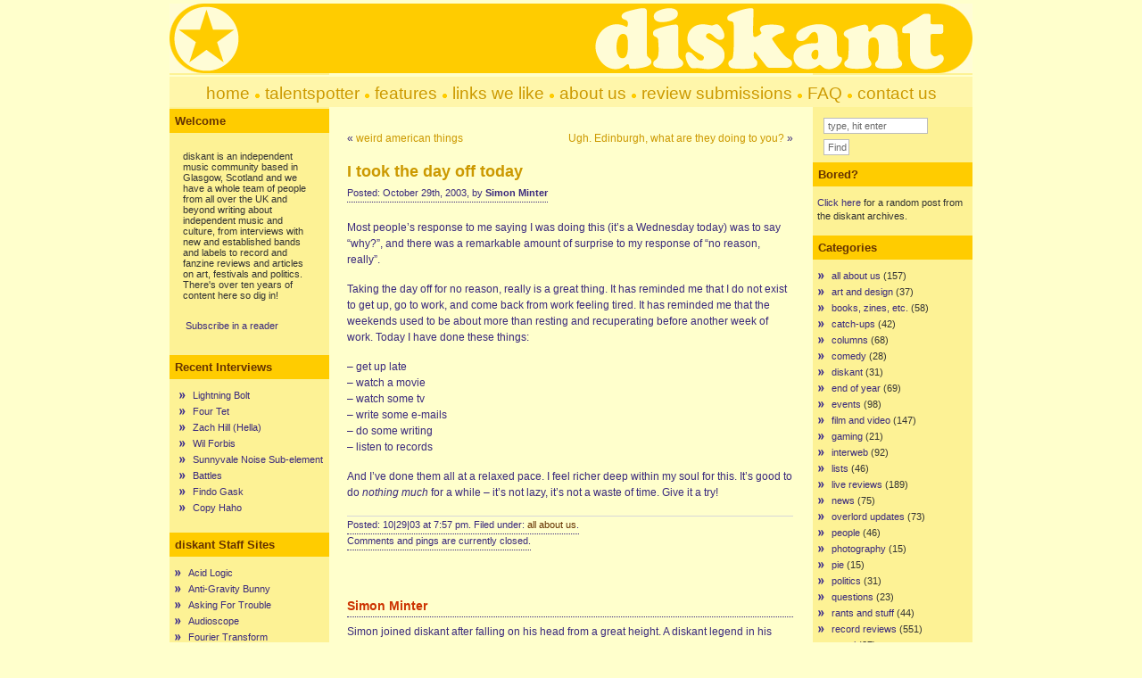

--- FILE ---
content_type: text/html; charset=UTF-8
request_url: http://www.diskant.net/2003/10/1059/
body_size: 10317
content:
<!DOCTYPE html PUBLIC "-//W3C//DTD XHTML 1.0 Transitional//EN" "http://www.w3.org/TR/xhtml1/DTD/xhtml1-transitional.dtd">
<html xmlns="http://www.w3.org/1999/xhtml">

<head profile="http://gmpg.org/xfn/11">
<meta http-equiv="Content-Type" content="text/html; charset=UTF-8" />
<title>diskant  &raquo; Blog Archive   &raquo; I took the day off today</title>
<meta name="generator" content="WordPress 6.8.3" /> <!-- leave this for stats -->

<link rel="stylesheet" href="http://www.diskant.net/wp-content/themes/ad-clerum-2/style.css" type="text/css" media="screen" />
<link rel="alternate" type="application/rss+xml" title="RSS 2.0" href="http://www.diskant.net/feed/" />
<link rel="alternate" type="text/xml" title="RSS .92" href="http://www.diskant.net/feed/rss/" />
<link rel="alternate" type="application/atom+xml" title="Atom 0.3" href="http://www.diskant.net/feed/atom/" />
<link rel="pingback" href="http://www.diskant.net/xmlrpc.php" />
<script type="text/javascript" src="http://www.diskant.net/wp-content/themes/ad-clerum-2/dropdown.js" ></script>

<!--[if IE ]>
	<style type="text/css">
		#nav li ul{ 
      position: absolute; 
      left: -999em;
      margin-top: 23px;
      } 
	</style>
<![endif]-->

	<link rel='archives' title='May 2012' href='http://www.diskant.net/2012/05/' />
	<link rel='archives' title='December 2011' href='http://www.diskant.net/2011/12/' />
	<link rel='archives' title='July 2011' href='http://www.diskant.net/2011/07/' />
	<link rel='archives' title='May 2011' href='http://www.diskant.net/2011/05/' />
	<link rel='archives' title='March 2011' href='http://www.diskant.net/2011/03/' />
	<link rel='archives' title='February 2011' href='http://www.diskant.net/2011/02/' />
	<link rel='archives' title='January 2011' href='http://www.diskant.net/2011/01/' />
	<link rel='archives' title='September 2010' href='http://www.diskant.net/2010/09/' />
	<link rel='archives' title='August 2010' href='http://www.diskant.net/2010/08/' />
	<link rel='archives' title='July 2010' href='http://www.diskant.net/2010/07/' />
	<link rel='archives' title='June 2010' href='http://www.diskant.net/2010/06/' />
	<link rel='archives' title='May 2010' href='http://www.diskant.net/2010/05/' />
	<link rel='archives' title='April 2010' href='http://www.diskant.net/2010/04/' />
	<link rel='archives' title='March 2010' href='http://www.diskant.net/2010/03/' />
	<link rel='archives' title='February 2010' href='http://www.diskant.net/2010/02/' />
	<link rel='archives' title='January 2010' href='http://www.diskant.net/2010/01/' />
	<link rel='archives' title='December 2009' href='http://www.diskant.net/2009/12/' />
	<link rel='archives' title='November 2009' href='http://www.diskant.net/2009/11/' />
	<link rel='archives' title='October 2009' href='http://www.diskant.net/2009/10/' />
	<link rel='archives' title='September 2009' href='http://www.diskant.net/2009/09/' />
	<link rel='archives' title='August 2009' href='http://www.diskant.net/2009/08/' />
	<link rel='archives' title='July 2009' href='http://www.diskant.net/2009/07/' />
	<link rel='archives' title='June 2009' href='http://www.diskant.net/2009/06/' />
	<link rel='archives' title='May 2009' href='http://www.diskant.net/2009/05/' />
	<link rel='archives' title='April 2009' href='http://www.diskant.net/2009/04/' />
	<link rel='archives' title='March 2009' href='http://www.diskant.net/2009/03/' />
	<link rel='archives' title='February 2009' href='http://www.diskant.net/2009/02/' />
	<link rel='archives' title='January 2009' href='http://www.diskant.net/2009/01/' />
	<link rel='archives' title='December 2008' href='http://www.diskant.net/2008/12/' />
	<link rel='archives' title='November 2008' href='http://www.diskant.net/2008/11/' />
	<link rel='archives' title='October 2008' href='http://www.diskant.net/2008/10/' />
	<link rel='archives' title='September 2008' href='http://www.diskant.net/2008/09/' />
	<link rel='archives' title='August 2008' href='http://www.diskant.net/2008/08/' />
	<link rel='archives' title='July 2008' href='http://www.diskant.net/2008/07/' />
	<link rel='archives' title='June 2008' href='http://www.diskant.net/2008/06/' />
	<link rel='archives' title='May 2008' href='http://www.diskant.net/2008/05/' />
	<link rel='archives' title='April 2008' href='http://www.diskant.net/2008/04/' />
	<link rel='archives' title='March 2008' href='http://www.diskant.net/2008/03/' />
	<link rel='archives' title='February 2008' href='http://www.diskant.net/2008/02/' />
	<link rel='archives' title='January 2008' href='http://www.diskant.net/2008/01/' />
	<link rel='archives' title='December 2007' href='http://www.diskant.net/2007/12/' />
	<link rel='archives' title='November 2007' href='http://www.diskant.net/2007/11/' />
	<link rel='archives' title='October 2007' href='http://www.diskant.net/2007/10/' />
	<link rel='archives' title='September 2007' href='http://www.diskant.net/2007/09/' />
	<link rel='archives' title='August 2007' href='http://www.diskant.net/2007/08/' />
	<link rel='archives' title='July 2007' href='http://www.diskant.net/2007/07/' />
	<link rel='archives' title='June 2007' href='http://www.diskant.net/2007/06/' />
	<link rel='archives' title='May 2007' href='http://www.diskant.net/2007/05/' />
	<link rel='archives' title='April 2007' href='http://www.diskant.net/2007/04/' />
	<link rel='archives' title='March 2007' href='http://www.diskant.net/2007/03/' />
	<link rel='archives' title='February 2007' href='http://www.diskant.net/2007/02/' />
	<link rel='archives' title='January 2007' href='http://www.diskant.net/2007/01/' />
	<link rel='archives' title='December 2006' href='http://www.diskant.net/2006/12/' />
	<link rel='archives' title='November 2006' href='http://www.diskant.net/2006/11/' />
	<link rel='archives' title='October 2006' href='http://www.diskant.net/2006/10/' />
	<link rel='archives' title='September 2006' href='http://www.diskant.net/2006/09/' />
	<link rel='archives' title='August 2006' href='http://www.diskant.net/2006/08/' />
	<link rel='archives' title='July 2006' href='http://www.diskant.net/2006/07/' />
	<link rel='archives' title='June 2006' href='http://www.diskant.net/2006/06/' />
	<link rel='archives' title='May 2006' href='http://www.diskant.net/2006/05/' />
	<link rel='archives' title='April 2006' href='http://www.diskant.net/2006/04/' />
	<link rel='archives' title='March 2006' href='http://www.diskant.net/2006/03/' />
	<link rel='archives' title='February 2006' href='http://www.diskant.net/2006/02/' />
	<link rel='archives' title='January 2006' href='http://www.diskant.net/2006/01/' />
	<link rel='archives' title='December 2005' href='http://www.diskant.net/2005/12/' />
	<link rel='archives' title='November 2005' href='http://www.diskant.net/2005/11/' />
	<link rel='archives' title='October 2005' href='http://www.diskant.net/2005/10/' />
	<link rel='archives' title='September 2005' href='http://www.diskant.net/2005/09/' />
	<link rel='archives' title='August 2005' href='http://www.diskant.net/2005/08/' />
	<link rel='archives' title='July 2005' href='http://www.diskant.net/2005/07/' />
	<link rel='archives' title='June 2005' href='http://www.diskant.net/2005/06/' />
	<link rel='archives' title='May 2005' href='http://www.diskant.net/2005/05/' />
	<link rel='archives' title='April 2005' href='http://www.diskant.net/2005/04/' />
	<link rel='archives' title='March 2005' href='http://www.diskant.net/2005/03/' />
	<link rel='archives' title='February 2005' href='http://www.diskant.net/2005/02/' />
	<link rel='archives' title='January 2005' href='http://www.diskant.net/2005/01/' />
	<link rel='archives' title='December 2004' href='http://www.diskant.net/2004/12/' />
	<link rel='archives' title='November 2004' href='http://www.diskant.net/2004/11/' />
	<link rel='archives' title='October 2004' href='http://www.diskant.net/2004/10/' />
	<link rel='archives' title='September 2004' href='http://www.diskant.net/2004/09/' />
	<link rel='archives' title='August 2004' href='http://www.diskant.net/2004/08/' />
	<link rel='archives' title='July 2004' href='http://www.diskant.net/2004/07/' />
	<link rel='archives' title='June 2004' href='http://www.diskant.net/2004/06/' />
	<link rel='archives' title='May 2004' href='http://www.diskant.net/2004/05/' />
	<link rel='archives' title='April 2004' href='http://www.diskant.net/2004/04/' />
	<link rel='archives' title='March 2004' href='http://www.diskant.net/2004/03/' />
	<link rel='archives' title='February 2004' href='http://www.diskant.net/2004/02/' />
	<link rel='archives' title='January 2004' href='http://www.diskant.net/2004/01/' />
	<link rel='archives' title='December 2003' href='http://www.diskant.net/2003/12/' />
	<link rel='archives' title='November 2003' href='http://www.diskant.net/2003/11/' />
	<link rel='archives' title='October 2003' href='http://www.diskant.net/2003/10/' />
	<link rel='archives' title='September 2003' href='http://www.diskant.net/2003/09/' />
	<link rel='archives' title='August 2003' href='http://www.diskant.net/2003/08/' />
	<link rel='archives' title='July 2003' href='http://www.diskant.net/2003/07/' />
	<link rel='archives' title='June 2003' href='http://www.diskant.net/2003/06/' />
	<link rel='archives' title='May 2003' href='http://www.diskant.net/2003/05/' />
	<link rel='archives' title='April 2003' href='http://www.diskant.net/2003/04/' />
	<link rel='archives' title='March 2003' href='http://www.diskant.net/2003/03/' />
	<link rel='archives' title='February 2003' href='http://www.diskant.net/2003/02/' />
	<link rel='archives' title='January 2003' href='http://www.diskant.net/2003/01/' />
	<link rel='archives' title='December 2002' href='http://www.diskant.net/2002/12/' />
	<link rel='archives' title='November 2002' href='http://www.diskant.net/2002/11/' />
	<link rel='archives' title='October 2002' href='http://www.diskant.net/2002/10/' />
	<link rel='archives' title='September 2002' href='http://www.diskant.net/2002/09/' />
	<link rel='archives' title='August 2002' href='http://www.diskant.net/2002/08/' />
	<link rel='archives' title='July 2002' href='http://www.diskant.net/2002/07/' />
	<link rel='archives' title='June 2002' href='http://www.diskant.net/2002/06/' />
	<link rel='archives' title='May 2002' href='http://www.diskant.net/2002/05/' />
	<link rel='archives' title='April 2002' href='http://www.diskant.net/2002/04/' />
	<link rel='archives' title='March 2002' href='http://www.diskant.net/2002/03/' />
	<link rel='archives' title='February 2002' href='http://www.diskant.net/2002/02/' />
	<link rel='archives' title='January 2002' href='http://www.diskant.net/2002/01/' />
	<link rel='archives' title='December 2001' href='http://www.diskant.net/2001/12/' />
	<link rel='archives' title='November 2001' href='http://www.diskant.net/2001/11/' />
	<link rel='archives' title='October 2001' href='http://www.diskant.net/2001/10/' />
<meta name='robots' content='max-image-preview:large' />
	<style>img:is([sizes="auto" i], [sizes^="auto," i]) { contain-intrinsic-size: 3000px 1500px }</style>
	<link rel='dns-prefetch' href='//stats.wp.com' />
<script type="text/javascript">
/* <![CDATA[ */
window._wpemojiSettings = {"baseUrl":"https:\/\/s.w.org\/images\/core\/emoji\/16.0.1\/72x72\/","ext":".png","svgUrl":"https:\/\/s.w.org\/images\/core\/emoji\/16.0.1\/svg\/","svgExt":".svg","source":{"concatemoji":"http:\/\/www.diskant.net\/wp-includes\/js\/wp-emoji-release.min.js?ver=6.8.3"}};
/*! This file is auto-generated */
!function(s,n){var o,i,e;function c(e){try{var t={supportTests:e,timestamp:(new Date).valueOf()};sessionStorage.setItem(o,JSON.stringify(t))}catch(e){}}function p(e,t,n){e.clearRect(0,0,e.canvas.width,e.canvas.height),e.fillText(t,0,0);var t=new Uint32Array(e.getImageData(0,0,e.canvas.width,e.canvas.height).data),a=(e.clearRect(0,0,e.canvas.width,e.canvas.height),e.fillText(n,0,0),new Uint32Array(e.getImageData(0,0,e.canvas.width,e.canvas.height).data));return t.every(function(e,t){return e===a[t]})}function u(e,t){e.clearRect(0,0,e.canvas.width,e.canvas.height),e.fillText(t,0,0);for(var n=e.getImageData(16,16,1,1),a=0;a<n.data.length;a++)if(0!==n.data[a])return!1;return!0}function f(e,t,n,a){switch(t){case"flag":return n(e,"\ud83c\udff3\ufe0f\u200d\u26a7\ufe0f","\ud83c\udff3\ufe0f\u200b\u26a7\ufe0f")?!1:!n(e,"\ud83c\udde8\ud83c\uddf6","\ud83c\udde8\u200b\ud83c\uddf6")&&!n(e,"\ud83c\udff4\udb40\udc67\udb40\udc62\udb40\udc65\udb40\udc6e\udb40\udc67\udb40\udc7f","\ud83c\udff4\u200b\udb40\udc67\u200b\udb40\udc62\u200b\udb40\udc65\u200b\udb40\udc6e\u200b\udb40\udc67\u200b\udb40\udc7f");case"emoji":return!a(e,"\ud83e\udedf")}return!1}function g(e,t,n,a){var r="undefined"!=typeof WorkerGlobalScope&&self instanceof WorkerGlobalScope?new OffscreenCanvas(300,150):s.createElement("canvas"),o=r.getContext("2d",{willReadFrequently:!0}),i=(o.textBaseline="top",o.font="600 32px Arial",{});return e.forEach(function(e){i[e]=t(o,e,n,a)}),i}function t(e){var t=s.createElement("script");t.src=e,t.defer=!0,s.head.appendChild(t)}"undefined"!=typeof Promise&&(o="wpEmojiSettingsSupports",i=["flag","emoji"],n.supports={everything:!0,everythingExceptFlag:!0},e=new Promise(function(e){s.addEventListener("DOMContentLoaded",e,{once:!0})}),new Promise(function(t){var n=function(){try{var e=JSON.parse(sessionStorage.getItem(o));if("object"==typeof e&&"number"==typeof e.timestamp&&(new Date).valueOf()<e.timestamp+604800&&"object"==typeof e.supportTests)return e.supportTests}catch(e){}return null}();if(!n){if("undefined"!=typeof Worker&&"undefined"!=typeof OffscreenCanvas&&"undefined"!=typeof URL&&URL.createObjectURL&&"undefined"!=typeof Blob)try{var e="postMessage("+g.toString()+"("+[JSON.stringify(i),f.toString(),p.toString(),u.toString()].join(",")+"));",a=new Blob([e],{type:"text/javascript"}),r=new Worker(URL.createObjectURL(a),{name:"wpTestEmojiSupports"});return void(r.onmessage=function(e){c(n=e.data),r.terminate(),t(n)})}catch(e){}c(n=g(i,f,p,u))}t(n)}).then(function(e){for(var t in e)n.supports[t]=e[t],n.supports.everything=n.supports.everything&&n.supports[t],"flag"!==t&&(n.supports.everythingExceptFlag=n.supports.everythingExceptFlag&&n.supports[t]);n.supports.everythingExceptFlag=n.supports.everythingExceptFlag&&!n.supports.flag,n.DOMReady=!1,n.readyCallback=function(){n.DOMReady=!0}}).then(function(){return e}).then(function(){var e;n.supports.everything||(n.readyCallback(),(e=n.source||{}).concatemoji?t(e.concatemoji):e.wpemoji&&e.twemoji&&(t(e.twemoji),t(e.wpemoji)))}))}((window,document),window._wpemojiSettings);
/* ]]> */
</script>
<style id='wp-emoji-styles-inline-css' type='text/css'>

	img.wp-smiley, img.emoji {
		display: inline !important;
		border: none !important;
		box-shadow: none !important;
		height: 1em !important;
		width: 1em !important;
		margin: 0 0.07em !important;
		vertical-align: -0.1em !important;
		background: none !important;
		padding: 0 !important;
	}
</style>
<link rel='stylesheet' id='wp-block-library-css' href='http://www.diskant.net/wp-includes/css/dist/block-library/style.min.css?ver=6.8.3' type='text/css' media='all' />
<style id='classic-theme-styles-inline-css' type='text/css'>
/*! This file is auto-generated */
.wp-block-button__link{color:#fff;background-color:#32373c;border-radius:9999px;box-shadow:none;text-decoration:none;padding:calc(.667em + 2px) calc(1.333em + 2px);font-size:1.125em}.wp-block-file__button{background:#32373c;color:#fff;text-decoration:none}
</style>
<link rel='stylesheet' id='mediaelement-css' href='http://www.diskant.net/wp-includes/js/mediaelement/mediaelementplayer-legacy.min.css?ver=4.2.17' type='text/css' media='all' />
<link rel='stylesheet' id='wp-mediaelement-css' href='http://www.diskant.net/wp-includes/js/mediaelement/wp-mediaelement.min.css?ver=6.8.3' type='text/css' media='all' />
<style id='jetpack-sharing-buttons-style-inline-css' type='text/css'>
.jetpack-sharing-buttons__services-list{display:flex;flex-direction:row;flex-wrap:wrap;gap:0;list-style-type:none;margin:5px;padding:0}.jetpack-sharing-buttons__services-list.has-small-icon-size{font-size:12px}.jetpack-sharing-buttons__services-list.has-normal-icon-size{font-size:16px}.jetpack-sharing-buttons__services-list.has-large-icon-size{font-size:24px}.jetpack-sharing-buttons__services-list.has-huge-icon-size{font-size:36px}@media print{.jetpack-sharing-buttons__services-list{display:none!important}}.editor-styles-wrapper .wp-block-jetpack-sharing-buttons{gap:0;padding-inline-start:0}ul.jetpack-sharing-buttons__services-list.has-background{padding:1.25em 2.375em}
</style>
<style id='global-styles-inline-css' type='text/css'>
:root{--wp--preset--aspect-ratio--square: 1;--wp--preset--aspect-ratio--4-3: 4/3;--wp--preset--aspect-ratio--3-4: 3/4;--wp--preset--aspect-ratio--3-2: 3/2;--wp--preset--aspect-ratio--2-3: 2/3;--wp--preset--aspect-ratio--16-9: 16/9;--wp--preset--aspect-ratio--9-16: 9/16;--wp--preset--color--black: #000000;--wp--preset--color--cyan-bluish-gray: #abb8c3;--wp--preset--color--white: #ffffff;--wp--preset--color--pale-pink: #f78da7;--wp--preset--color--vivid-red: #cf2e2e;--wp--preset--color--luminous-vivid-orange: #ff6900;--wp--preset--color--luminous-vivid-amber: #fcb900;--wp--preset--color--light-green-cyan: #7bdcb5;--wp--preset--color--vivid-green-cyan: #00d084;--wp--preset--color--pale-cyan-blue: #8ed1fc;--wp--preset--color--vivid-cyan-blue: #0693e3;--wp--preset--color--vivid-purple: #9b51e0;--wp--preset--gradient--vivid-cyan-blue-to-vivid-purple: linear-gradient(135deg,rgba(6,147,227,1) 0%,rgb(155,81,224) 100%);--wp--preset--gradient--light-green-cyan-to-vivid-green-cyan: linear-gradient(135deg,rgb(122,220,180) 0%,rgb(0,208,130) 100%);--wp--preset--gradient--luminous-vivid-amber-to-luminous-vivid-orange: linear-gradient(135deg,rgba(252,185,0,1) 0%,rgba(255,105,0,1) 100%);--wp--preset--gradient--luminous-vivid-orange-to-vivid-red: linear-gradient(135deg,rgba(255,105,0,1) 0%,rgb(207,46,46) 100%);--wp--preset--gradient--very-light-gray-to-cyan-bluish-gray: linear-gradient(135deg,rgb(238,238,238) 0%,rgb(169,184,195) 100%);--wp--preset--gradient--cool-to-warm-spectrum: linear-gradient(135deg,rgb(74,234,220) 0%,rgb(151,120,209) 20%,rgb(207,42,186) 40%,rgb(238,44,130) 60%,rgb(251,105,98) 80%,rgb(254,248,76) 100%);--wp--preset--gradient--blush-light-purple: linear-gradient(135deg,rgb(255,206,236) 0%,rgb(152,150,240) 100%);--wp--preset--gradient--blush-bordeaux: linear-gradient(135deg,rgb(254,205,165) 0%,rgb(254,45,45) 50%,rgb(107,0,62) 100%);--wp--preset--gradient--luminous-dusk: linear-gradient(135deg,rgb(255,203,112) 0%,rgb(199,81,192) 50%,rgb(65,88,208) 100%);--wp--preset--gradient--pale-ocean: linear-gradient(135deg,rgb(255,245,203) 0%,rgb(182,227,212) 50%,rgb(51,167,181) 100%);--wp--preset--gradient--electric-grass: linear-gradient(135deg,rgb(202,248,128) 0%,rgb(113,206,126) 100%);--wp--preset--gradient--midnight: linear-gradient(135deg,rgb(2,3,129) 0%,rgb(40,116,252) 100%);--wp--preset--font-size--small: 13px;--wp--preset--font-size--medium: 20px;--wp--preset--font-size--large: 36px;--wp--preset--font-size--x-large: 42px;--wp--preset--spacing--20: 0.44rem;--wp--preset--spacing--30: 0.67rem;--wp--preset--spacing--40: 1rem;--wp--preset--spacing--50: 1.5rem;--wp--preset--spacing--60: 2.25rem;--wp--preset--spacing--70: 3.38rem;--wp--preset--spacing--80: 5.06rem;--wp--preset--shadow--natural: 6px 6px 9px rgba(0, 0, 0, 0.2);--wp--preset--shadow--deep: 12px 12px 50px rgba(0, 0, 0, 0.4);--wp--preset--shadow--sharp: 6px 6px 0px rgba(0, 0, 0, 0.2);--wp--preset--shadow--outlined: 6px 6px 0px -3px rgba(255, 255, 255, 1), 6px 6px rgba(0, 0, 0, 1);--wp--preset--shadow--crisp: 6px 6px 0px rgba(0, 0, 0, 1);}:where(.is-layout-flex){gap: 0.5em;}:where(.is-layout-grid){gap: 0.5em;}body .is-layout-flex{display: flex;}.is-layout-flex{flex-wrap: wrap;align-items: center;}.is-layout-flex > :is(*, div){margin: 0;}body .is-layout-grid{display: grid;}.is-layout-grid > :is(*, div){margin: 0;}:where(.wp-block-columns.is-layout-flex){gap: 2em;}:where(.wp-block-columns.is-layout-grid){gap: 2em;}:where(.wp-block-post-template.is-layout-flex){gap: 1.25em;}:where(.wp-block-post-template.is-layout-grid){gap: 1.25em;}.has-black-color{color: var(--wp--preset--color--black) !important;}.has-cyan-bluish-gray-color{color: var(--wp--preset--color--cyan-bluish-gray) !important;}.has-white-color{color: var(--wp--preset--color--white) !important;}.has-pale-pink-color{color: var(--wp--preset--color--pale-pink) !important;}.has-vivid-red-color{color: var(--wp--preset--color--vivid-red) !important;}.has-luminous-vivid-orange-color{color: var(--wp--preset--color--luminous-vivid-orange) !important;}.has-luminous-vivid-amber-color{color: var(--wp--preset--color--luminous-vivid-amber) !important;}.has-light-green-cyan-color{color: var(--wp--preset--color--light-green-cyan) !important;}.has-vivid-green-cyan-color{color: var(--wp--preset--color--vivid-green-cyan) !important;}.has-pale-cyan-blue-color{color: var(--wp--preset--color--pale-cyan-blue) !important;}.has-vivid-cyan-blue-color{color: var(--wp--preset--color--vivid-cyan-blue) !important;}.has-vivid-purple-color{color: var(--wp--preset--color--vivid-purple) !important;}.has-black-background-color{background-color: var(--wp--preset--color--black) !important;}.has-cyan-bluish-gray-background-color{background-color: var(--wp--preset--color--cyan-bluish-gray) !important;}.has-white-background-color{background-color: var(--wp--preset--color--white) !important;}.has-pale-pink-background-color{background-color: var(--wp--preset--color--pale-pink) !important;}.has-vivid-red-background-color{background-color: var(--wp--preset--color--vivid-red) !important;}.has-luminous-vivid-orange-background-color{background-color: var(--wp--preset--color--luminous-vivid-orange) !important;}.has-luminous-vivid-amber-background-color{background-color: var(--wp--preset--color--luminous-vivid-amber) !important;}.has-light-green-cyan-background-color{background-color: var(--wp--preset--color--light-green-cyan) !important;}.has-vivid-green-cyan-background-color{background-color: var(--wp--preset--color--vivid-green-cyan) !important;}.has-pale-cyan-blue-background-color{background-color: var(--wp--preset--color--pale-cyan-blue) !important;}.has-vivid-cyan-blue-background-color{background-color: var(--wp--preset--color--vivid-cyan-blue) !important;}.has-vivid-purple-background-color{background-color: var(--wp--preset--color--vivid-purple) !important;}.has-black-border-color{border-color: var(--wp--preset--color--black) !important;}.has-cyan-bluish-gray-border-color{border-color: var(--wp--preset--color--cyan-bluish-gray) !important;}.has-white-border-color{border-color: var(--wp--preset--color--white) !important;}.has-pale-pink-border-color{border-color: var(--wp--preset--color--pale-pink) !important;}.has-vivid-red-border-color{border-color: var(--wp--preset--color--vivid-red) !important;}.has-luminous-vivid-orange-border-color{border-color: var(--wp--preset--color--luminous-vivid-orange) !important;}.has-luminous-vivid-amber-border-color{border-color: var(--wp--preset--color--luminous-vivid-amber) !important;}.has-light-green-cyan-border-color{border-color: var(--wp--preset--color--light-green-cyan) !important;}.has-vivid-green-cyan-border-color{border-color: var(--wp--preset--color--vivid-green-cyan) !important;}.has-pale-cyan-blue-border-color{border-color: var(--wp--preset--color--pale-cyan-blue) !important;}.has-vivid-cyan-blue-border-color{border-color: var(--wp--preset--color--vivid-cyan-blue) !important;}.has-vivid-purple-border-color{border-color: var(--wp--preset--color--vivid-purple) !important;}.has-vivid-cyan-blue-to-vivid-purple-gradient-background{background: var(--wp--preset--gradient--vivid-cyan-blue-to-vivid-purple) !important;}.has-light-green-cyan-to-vivid-green-cyan-gradient-background{background: var(--wp--preset--gradient--light-green-cyan-to-vivid-green-cyan) !important;}.has-luminous-vivid-amber-to-luminous-vivid-orange-gradient-background{background: var(--wp--preset--gradient--luminous-vivid-amber-to-luminous-vivid-orange) !important;}.has-luminous-vivid-orange-to-vivid-red-gradient-background{background: var(--wp--preset--gradient--luminous-vivid-orange-to-vivid-red) !important;}.has-very-light-gray-to-cyan-bluish-gray-gradient-background{background: var(--wp--preset--gradient--very-light-gray-to-cyan-bluish-gray) !important;}.has-cool-to-warm-spectrum-gradient-background{background: var(--wp--preset--gradient--cool-to-warm-spectrum) !important;}.has-blush-light-purple-gradient-background{background: var(--wp--preset--gradient--blush-light-purple) !important;}.has-blush-bordeaux-gradient-background{background: var(--wp--preset--gradient--blush-bordeaux) !important;}.has-luminous-dusk-gradient-background{background: var(--wp--preset--gradient--luminous-dusk) !important;}.has-pale-ocean-gradient-background{background: var(--wp--preset--gradient--pale-ocean) !important;}.has-electric-grass-gradient-background{background: var(--wp--preset--gradient--electric-grass) !important;}.has-midnight-gradient-background{background: var(--wp--preset--gradient--midnight) !important;}.has-small-font-size{font-size: var(--wp--preset--font-size--small) !important;}.has-medium-font-size{font-size: var(--wp--preset--font-size--medium) !important;}.has-large-font-size{font-size: var(--wp--preset--font-size--large) !important;}.has-x-large-font-size{font-size: var(--wp--preset--font-size--x-large) !important;}
:where(.wp-block-post-template.is-layout-flex){gap: 1.25em;}:where(.wp-block-post-template.is-layout-grid){gap: 1.25em;}
:where(.wp-block-columns.is-layout-flex){gap: 2em;}:where(.wp-block-columns.is-layout-grid){gap: 2em;}
:root :where(.wp-block-pullquote){font-size: 1.5em;line-height: 1.6;}
</style>
<link rel="https://api.w.org/" href="http://www.diskant.net/wp-json/" /><link rel="alternate" title="JSON" type="application/json" href="http://www.diskant.net/wp-json/wp/v2/posts/1059" /><link rel="EditURI" type="application/rsd+xml" title="RSD" href="http://www.diskant.net/xmlrpc.php?rsd" />
<meta name="generator" content="WordPress 6.8.3" />
<link rel="canonical" href="http://www.diskant.net/2003/10/1059/" />
<link rel='shortlink' href='http://www.diskant.net/?p=1059' />
<link rel="alternate" title="oEmbed (JSON)" type="application/json+oembed" href="http://www.diskant.net/wp-json/oembed/1.0/embed?url=http%3A%2F%2Fwww.diskant.net%2F2003%2F10%2F1059%2F" />
<link rel="alternate" title="oEmbed (XML)" type="text/xml+oembed" href="http://www.diskant.net/wp-json/oembed/1.0/embed?url=http%3A%2F%2Fwww.diskant.net%2F2003%2F10%2F1059%2F&#038;format=xml" />
	<style>img#wpstats{display:none}</style>
		</head>

<body>

<div id="container">
	<div id="header">
		<h2><a href="http://www.diskant.net/">diskant</a></h2>
		<h3>an independent music community</h3>
	
	</div>

<div id="pics">	
	<div id="left-pic"></div>
	<div id="middle-pic"></div>
	<div id="right-pic"></div>
</div>

<div id="nav">
<p><a href="http://www.diskant.net/index.php" class="menu">home</a> 
	<img src="http://www.diskant.net/images/dot.gif" width="7" height="7"> <a href="http://www.diskant.net/talentspotter/" class="menu">talentspotter</a> 
      <img src="http://www.diskant.net/images/dot.gif" width="7" height="7"> <a href="http://www.diskant.net/features/" class="menu">features</a> <img src="http://www.diskant.net/images/dot.gif" width="7" height="7"> <a href="http://www.diskant.net/links/" class="menu">links we like</a>  
      <img src="http://www.diskant.net/images/dot.gif" width="7" height="7"> <a href="http://www.diskant.net/about/" class="menu">about 
      us</a> <img src="http://www.diskant.net/images/dot.gif" width="7" height="7"> <a href="http://www.diskant.net/review-submissions/" class="menu">review submissions</a>  <img src="http://www.diskant.net/images/dot.gif" width="7" height="7"> <a href="http://www.diskant.net/frequently-asked-questions/" class="menu">FAQ</a> <img src="http://www.diskant.net/images/dot.gif" width="7" height="7"> <a href="http://www.diskant.net/contact/" class="menu">contact us</a></p>
</div>
<div id="left">

<h2>Welcome</h2>			<div class="textwidget"><p>diskant is an independent music community based in Glasgow, Scotland and we have a whole team of people from all over the UK and beyond writing about independent music and culture, from interviews with new and established bands and labels to record and fanzine reviews and articles on art, festivals and politics. There's over ten years of content here so dig in!</p>

<p><a href="http://feeds.feedburner.com/diskant" rel="alternate" type="application/rss+xml"><img src="http://www.feedburner.com/fb/images/pub/feed-icon16x16.png" alt="" style="vertical-align:middle;border:0"/></a>&nbsp;<a href="http://feeds.feedburner.com/diskant" rel="alternate" type="application/rss+xml">Subscribe in a reader</a></p></div>
		<h2>Recent Interviews</h2>			<div class="textwidget"><ul>
<li><a href="http://www.diskant.net/features/lightning-bolt/">Lightning Bolt</a></li>
<li><a href="http://www.diskant.net/features/four-tet/">Four Tet</a></li>
<li><a href="http://www.diskant.net/features/zach-hill/">Zach Hill (Hella)</a></li>
<li><a href="http://www.diskant.net/features/wil-forbis/">Wil Forbis</a></li>
<li><a href="http://www.diskant.net/talentspotter/sunnyvale-noise-sub-element/">Sunnyvale Noise Sub-element</a></li>
<li><a href="http://www.diskant.net/features/battles/">Battles</a></li>
<li><a href="http://www.diskant.net/talentspotter/findo-gask/">Findo Gask</a></li>
<li><a href="http://www.diskant.net/talentspotter/copy-haho/">Copy Haho</a></li>
</ul></div>
		<h2>diskant Staff Sites</h2>
	<ul class='xoxo blogroll'>
<li><a href="http://www.acidlogic.com/" target="_blank">Acid Logic</a></li>
<li><a href="http://antigravitybunny.blogspot.com" target="_blank">Anti-Gravity Bunny</a></li>
<li><a href="http://www.askingfortrouble.org" target="_blank">Asking For Trouble</a></li>
<li><a href="http://www.audioscope.co.uk/" target="_blank">Audioscope</a></li>
<li><a href="http://fouriertransform.com/" target="_blank">Fourier Transform</a></li>
<li><a href="http://www.ilikezines.com/" target="_blank">I Like Zines</a></li>
<li><a href="http://www.musicinoxford.co.uk/" target="_blank">Music In Oxford</a></li>
<li><a href="http://nineteenpoint.com/" target="_blank">nineteenpoint</a></li>
<li><a href="http://www.pushpinzines.co.uk/" target="_blank">Pushpin Zines</a></li>
<li><a href="http://www.thespiderhill.com" target="_blank">The Spider Hill</a></li>

	</ul>

<h2>More Sites We Like</h2>
	<ul class='xoxo blogroll'>
<li><a href="http://beardmag.blogspot.com/">Beard</a></li>
<li><a href="http://www.creativereview.co.uk/crblog">Creative Review</a></li>
<li><a href="http://www.freakytrigger.co.uk/">Freaky Trigger</a></li>
<li><a href="http://www.ilike.org.uk/">I Like</a></li>
<li><a href="http://tiny.abstractdynamics.org/">Jessica Hopper</a></li>
<li><a href="http://www.jockrock.org/">Jockrock</a></li>
<li><a href="http://kittenpainting.blogspot.com/" target="_blank">Kitten Painting</a></li>
<li><a href="http://xrrf.blogspot.com/">No Rock&#8217;n&#8217;Roll Fun</a></li>
<li><a href="http://www.pitchforkmedia.com/">Pitchfork</a></li>
<li><a href="http://www.popjustice.com/">Popjustice</a></li>
<li><a href="http://www.robotsandelectronicbrains.co.uk/">Robots &#038; Electronic Brains</a></li>
<li><a href="http://www.soundsxp.com/" target="_blank">Sounds XP</a></li>
<li><a href="http://www.stereosanctity.blogspot.com/">Stereo Sanctity</a></li>
<li><a href="http://sweepingthenation.blogspot.com/">Sweeping The Nation</a></li>
<li><a href="http://www.themorningnews.org/">The Morning News</a></li>
<li><a href="http://www.theskinny.co.uk" target="_blank">The Skinny</a></li>
<li><a href="http://www.thingsmagazine.net/">Things</a></li>
<li><a href="http://winningspermparty.com/">Winning Sperm Party</a></li>

	</ul>


</div>	
	<div id="content">			
  		
		<div class="post" id="post-1059">
		<div class="navigation">
			<br>
			<div style="float:left;">&laquo; <a href="http://www.diskant.net/2003/10/ok-then-taking-a-cue-from-chris-h-here-is-my-we/" rel="prev">weird american things</a></div>
			<div style="float:right;""><a href="http://www.diskant.net/2003/10/ugh-edinburgh-what-are-they-doing-to-you-as-if/" rel="next">Ugh. Edinburgh, what are they doing to you?</a> &raquo;</div><br>
		</div>
		<div class="clear"></div>


			<h2><a href="http://www.diskant.net/2003/10/1059/" rel="bookmark" title="Permanent Link: 
			I took the day off today">I took the day off today</a></h2>
<small>Posted: October 29th, 2003, by <strong>Simon Minter</strong> </small>
	
			<div class="entry">
				<p>Most people&#8217;s response to me saying I was doing this (it&#8217;s a Wednesday today) was to say &#8220;why?&#8221;, and there was a remarkable amount of surprise to my response of &#8220;no reason, really&#8221;.</p>
<p>Taking the day off for no reason, really is a great thing. It has reminded me that I do not exist to get up, go to work, and come back from work feeling tired. It has reminded me that the weekends used to be about more than resting and recuperating before another week of work. Today I have done these things:</p>
<p>&#8211; get up late<br />
&#8211; watch a movie<br />
&#8211; watch some tv<br />
&#8211; write some e-mails<br />
&#8211; do some writing<br />
&#8211; listen to records</p>
<p>And I&#8217;ve done them all at a relaxed pace. I feel richer deep within my soul for this. It&#8217;s good to do <em>nothing much</em> for a while &#8211; it&#8217;s not lazy, it&#8217;s not a waste of time. Give it a try!</p>
	
<div class="tell-a-friend">
<script type="text/javascript">var addthis_pub = "marcelinesmith";</script>
<a href="http://www.addthis.com/bookmark.php" onmouseover="return addthis_open(this, '', '[URL]', '[TITLE]')" onmouseout="addthis_close()" onclick="return addthis_sendto()"><img src="http://s7.addthis.com/static/btn/lg-share-en.gif" width="125" height="16" border="0" alt="" /></a><script type="text/javascript" src="http://s7.addthis.com/js/152/addthis_widget.js"></script>
</div>
				<p class="postmetadata alt">
				<small>Posted: 10|29|03 at 7:57 pm. 
				Filed under: <a href="http://www.diskant.net/category/all-about-us/" rel="category tag">all about us</a>. 
				<br/>
						
								Comments and pings are currently closed.			
						
								</small>
				</p>
	
			</div>
<br><br>
<h3>Simon Minter</h3>
<p>Simon  joined diskant after falling on his head from a great height. A diskant legend in his own lifetime Simon has risen up the ranks through a mixture of foolhardiness and wit. When not breaking musical barriers with top pop combo Sunnyvale Noise Sub-element or releasing records in preposterously exciting packaging he relaxes by looking like Steve Albini.<br><br><a href="http://www.nineteenpoint.com" target="_blank">http://www.nineteenpoint.com</a>	</p>
		</div>
		
	<div id="comments">
		
<!-- begin editing here -->
		<!-- If comments are closed. -->
	<p class="nocomments">Comments are closed.</p>	
		
</div>

<div id="commentform">
	</div>
		
	</div>
<div id="right">

<form id="searchform" method="get" action="http://www.diskant.net/">
  <input type="text" name="s" id="s" size="17"
value="type, hit enter" onblur="setTimeout('closeResults()',2000); if (this.value == '') {this.value = '';}"  onfocus="if (this.value == 'type, hit enter') {this.value = '';}" />
<div> <input name="sbutt" type="submit" value="Find" alt="Submit"  /></div>
</form><h2>Bored?</h2>			<div class="textwidget"><a href="http://www.diskant.net?random">Click here</a> for a random post from the diskant archives.</div>
		<h2>Categories</h2>
			<ul>
					<li class="cat-item cat-item-9"><a href="http://www.diskant.net/category/all-about-us/">all about us</a> (157)
</li>
	<li class="cat-item cat-item-29"><a href="http://www.diskant.net/category/art-and-design/">art and design</a> (37)
</li>
	<li class="cat-item cat-item-15"><a href="http://www.diskant.net/category/reading/">books, zines, etc.</a> (58)
</li>
	<li class="cat-item cat-item-171"><a href="http://www.diskant.net/category/summer-catch-up/">catch-ups</a> (42)
</li>
	<li class="cat-item cat-item-47"><a href="http://www.diskant.net/category/columns/">columns</a> (68)
</li>
	<li class="cat-item cat-item-33"><a href="http://www.diskant.net/category/comedy/">comedy</a> (28)
</li>
	<li class="cat-item cat-item-13"><a href="http://www.diskant.net/category/diskant/">diskant</a> (31)
</li>
	<li class="cat-item cat-item-24"><a href="http://www.diskant.net/category/end-of-year/">end of year</a> (69)
</li>
	<li class="cat-item cat-item-10"><a href="http://www.diskant.net/category/events/">events</a> (98)
</li>
	<li class="cat-item cat-item-23"><a href="http://www.diskant.net/category/film/">film and video</a> (147)
</li>
	<li class="cat-item cat-item-18"><a href="http://www.diskant.net/category/gaming/">gaming</a> (21)
</li>
	<li class="cat-item cat-item-7"><a href="http://www.diskant.net/category/interweb/">interweb</a> (92)
</li>
	<li class="cat-item cat-item-27"><a href="http://www.diskant.net/category/lists/">lists</a> (46)
</li>
	<li class="cat-item cat-item-4"><a href="http://www.diskant.net/category/live-reviews/">live reviews</a> (189)
</li>
	<li class="cat-item cat-item-17"><a href="http://www.diskant.net/category/news/">news</a> (75)
</li>
	<li class="cat-item cat-item-3"><a href="http://www.diskant.net/category/overlord/">overlord updates</a> (73)
</li>
	<li class="cat-item cat-item-16"><a href="http://www.diskant.net/category/people/">people</a> (46)
</li>
	<li class="cat-item cat-item-21"><a href="http://www.diskant.net/category/photography/">photography</a> (15)
</li>
	<li class="cat-item cat-item-31"><a href="http://www.diskant.net/category/pie/">pie</a> (15)
</li>
	<li class="cat-item cat-item-25"><a href="http://www.diskant.net/category/politics/">politics</a> (31)
</li>
	<li class="cat-item cat-item-12"><a href="http://www.diskant.net/category/questions/">questions</a> (23)
</li>
	<li class="cat-item cat-item-8"><a href="http://www.diskant.net/category/rants/">rants and stuff</a> (44)
</li>
	<li class="cat-item cat-item-34"><a href="http://www.diskant.net/category/record-reviews/">record reviews</a> (551)
</li>
	<li class="cat-item cat-item-20"><a href="http://www.diskant.net/category/travel/">travel</a> (27)
</li>
	<li class="cat-item cat-item-30"><a href="http://www.diskant.net/category/tv-radio/">tv and radio</a> (20)
</li>
			</ul>

			<h2>Archives</h2>		<label class="screen-reader-text" for="archives-dropdown-3">Archives</label>
		<select id="archives-dropdown-3" name="archive-dropdown">
			
			<option value="">Select Month</option>
				<option value='http://www.diskant.net/2012/05/'> May 2012 &nbsp;(1)</option>
	<option value='http://www.diskant.net/2011/12/'> December 2011 &nbsp;(3)</option>
	<option value='http://www.diskant.net/2011/07/'> July 2011 &nbsp;(1)</option>
	<option value='http://www.diskant.net/2011/05/'> May 2011 &nbsp;(1)</option>
	<option value='http://www.diskant.net/2011/03/'> March 2011 &nbsp;(1)</option>
	<option value='http://www.diskant.net/2011/02/'> February 2011 &nbsp;(2)</option>
	<option value='http://www.diskant.net/2011/01/'> January 2011 &nbsp;(12)</option>
	<option value='http://www.diskant.net/2010/09/'> September 2010 &nbsp;(1)</option>
	<option value='http://www.diskant.net/2010/08/'> August 2010 &nbsp;(2)</option>
	<option value='http://www.diskant.net/2010/07/'> July 2010 &nbsp;(2)</option>
	<option value='http://www.diskant.net/2010/06/'> June 2010 &nbsp;(5)</option>
	<option value='http://www.diskant.net/2010/05/'> May 2010 &nbsp;(5)</option>
	<option value='http://www.diskant.net/2010/04/'> April 2010 &nbsp;(4)</option>
	<option value='http://www.diskant.net/2010/03/'> March 2010 &nbsp;(3)</option>
	<option value='http://www.diskant.net/2010/02/'> February 2010 &nbsp;(6)</option>
	<option value='http://www.diskant.net/2010/01/'> January 2010 &nbsp;(13)</option>
	<option value='http://www.diskant.net/2009/12/'> December 2009 &nbsp;(13)</option>
	<option value='http://www.diskant.net/2009/11/'> November 2009 &nbsp;(3)</option>
	<option value='http://www.diskant.net/2009/10/'> October 2009 &nbsp;(6)</option>
	<option value='http://www.diskant.net/2009/09/'> September 2009 &nbsp;(13)</option>
	<option value='http://www.diskant.net/2009/08/'> August 2009 &nbsp;(5)</option>
	<option value='http://www.diskant.net/2009/07/'> July 2009 &nbsp;(14)</option>
	<option value='http://www.diskant.net/2009/06/'> June 2009 &nbsp;(6)</option>
	<option value='http://www.diskant.net/2009/05/'> May 2009 &nbsp;(10)</option>
	<option value='http://www.diskant.net/2009/04/'> April 2009 &nbsp;(13)</option>
	<option value='http://www.diskant.net/2009/03/'> March 2009 &nbsp;(13)</option>
	<option value='http://www.diskant.net/2009/02/'> February 2009 &nbsp;(18)</option>
	<option value='http://www.diskant.net/2009/01/'> January 2009 &nbsp;(22)</option>
	<option value='http://www.diskant.net/2008/12/'> December 2008 &nbsp;(10)</option>
	<option value='http://www.diskant.net/2008/11/'> November 2008 &nbsp;(18)</option>
	<option value='http://www.diskant.net/2008/10/'> October 2008 &nbsp;(23)</option>
	<option value='http://www.diskant.net/2008/09/'> September 2008 &nbsp;(24)</option>
	<option value='http://www.diskant.net/2008/08/'> August 2008 &nbsp;(25)</option>
	<option value='http://www.diskant.net/2008/07/'> July 2008 &nbsp;(27)</option>
	<option value='http://www.diskant.net/2008/06/'> June 2008 &nbsp;(32)</option>
	<option value='http://www.diskant.net/2008/05/'> May 2008 &nbsp;(9)</option>
	<option value='http://www.diskant.net/2008/04/'> April 2008 &nbsp;(14)</option>
	<option value='http://www.diskant.net/2008/03/'> March 2008 &nbsp;(20)</option>
	<option value='http://www.diskant.net/2008/02/'> February 2008 &nbsp;(14)</option>
	<option value='http://www.diskant.net/2008/01/'> January 2008 &nbsp;(7)</option>
	<option value='http://www.diskant.net/2007/12/'> December 2007 &nbsp;(6)</option>
	<option value='http://www.diskant.net/2007/11/'> November 2007 &nbsp;(13)</option>
	<option value='http://www.diskant.net/2007/10/'> October 2007 &nbsp;(17)</option>
	<option value='http://www.diskant.net/2007/09/'> September 2007 &nbsp;(5)</option>
	<option value='http://www.diskant.net/2007/08/'> August 2007 &nbsp;(16)</option>
	<option value='http://www.diskant.net/2007/07/'> July 2007 &nbsp;(17)</option>
	<option value='http://www.diskant.net/2007/06/'> June 2007 &nbsp;(23)</option>
	<option value='http://www.diskant.net/2007/05/'> May 2007 &nbsp;(30)</option>
	<option value='http://www.diskant.net/2007/04/'> April 2007 &nbsp;(18)</option>
	<option value='http://www.diskant.net/2007/03/'> March 2007 &nbsp;(21)</option>
	<option value='http://www.diskant.net/2007/02/'> February 2007 &nbsp;(17)</option>
	<option value='http://www.diskant.net/2007/01/'> January 2007 &nbsp;(30)</option>
	<option value='http://www.diskant.net/2006/12/'> December 2006 &nbsp;(12)</option>
	<option value='http://www.diskant.net/2006/11/'> November 2006 &nbsp;(29)</option>
	<option value='http://www.diskant.net/2006/10/'> October 2006 &nbsp;(25)</option>
	<option value='http://www.diskant.net/2006/09/'> September 2006 &nbsp;(19)</option>
	<option value='http://www.diskant.net/2006/08/'> August 2006 &nbsp;(12)</option>
	<option value='http://www.diskant.net/2006/07/'> July 2006 &nbsp;(8)</option>
	<option value='http://www.diskant.net/2006/06/'> June 2006 &nbsp;(9)</option>
	<option value='http://www.diskant.net/2006/05/'> May 2006 &nbsp;(22)</option>
	<option value='http://www.diskant.net/2006/04/'> April 2006 &nbsp;(8)</option>
	<option value='http://www.diskant.net/2006/03/'> March 2006 &nbsp;(16)</option>
	<option value='http://www.diskant.net/2006/02/'> February 2006 &nbsp;(17)</option>
	<option value='http://www.diskant.net/2006/01/'> January 2006 &nbsp;(14)</option>
	<option value='http://www.diskant.net/2005/12/'> December 2005 &nbsp;(13)</option>
	<option value='http://www.diskant.net/2005/11/'> November 2005 &nbsp;(20)</option>
	<option value='http://www.diskant.net/2005/10/'> October 2005 &nbsp;(25)</option>
	<option value='http://www.diskant.net/2005/09/'> September 2005 &nbsp;(36)</option>
	<option value='http://www.diskant.net/2005/08/'> August 2005 &nbsp;(21)</option>
	<option value='http://www.diskant.net/2005/07/'> July 2005 &nbsp;(19)</option>
	<option value='http://www.diskant.net/2005/06/'> June 2005 &nbsp;(42)</option>
	<option value='http://www.diskant.net/2005/05/'> May 2005 &nbsp;(17)</option>
	<option value='http://www.diskant.net/2005/04/'> April 2005 &nbsp;(19)</option>
	<option value='http://www.diskant.net/2005/03/'> March 2005 &nbsp;(24)</option>
	<option value='http://www.diskant.net/2005/02/'> February 2005 &nbsp;(18)</option>
	<option value='http://www.diskant.net/2005/01/'> January 2005 &nbsp;(20)</option>
	<option value='http://www.diskant.net/2004/12/'> December 2004 &nbsp;(13)</option>
	<option value='http://www.diskant.net/2004/11/'> November 2004 &nbsp;(28)</option>
	<option value='http://www.diskant.net/2004/10/'> October 2004 &nbsp;(16)</option>
	<option value='http://www.diskant.net/2004/09/'> September 2004 &nbsp;(13)</option>
	<option value='http://www.diskant.net/2004/08/'> August 2004 &nbsp;(12)</option>
	<option value='http://www.diskant.net/2004/07/'> July 2004 &nbsp;(7)</option>
	<option value='http://www.diskant.net/2004/06/'> June 2004 &nbsp;(9)</option>
	<option value='http://www.diskant.net/2004/05/'> May 2004 &nbsp;(9)</option>
	<option value='http://www.diskant.net/2004/04/'> April 2004 &nbsp;(17)</option>
	<option value='http://www.diskant.net/2004/03/'> March 2004 &nbsp;(17)</option>
	<option value='http://www.diskant.net/2004/02/'> February 2004 &nbsp;(10)</option>
	<option value='http://www.diskant.net/2004/01/'> January 2004 &nbsp;(22)</option>
	<option value='http://www.diskant.net/2003/12/'> December 2003 &nbsp;(9)</option>
	<option value='http://www.diskant.net/2003/11/'> November 2003 &nbsp;(16)</option>
	<option value='http://www.diskant.net/2003/10/'> October 2003 &nbsp;(5)</option>
	<option value='http://www.diskant.net/2003/09/'> September 2003 &nbsp;(8)</option>
	<option value='http://www.diskant.net/2003/08/'> August 2003 &nbsp;(8)</option>
	<option value='http://www.diskant.net/2003/07/'> July 2003 &nbsp;(4)</option>
	<option value='http://www.diskant.net/2003/06/'> June 2003 &nbsp;(9)</option>
	<option value='http://www.diskant.net/2003/05/'> May 2003 &nbsp;(3)</option>
	<option value='http://www.diskant.net/2003/04/'> April 2003 &nbsp;(6)</option>
	<option value='http://www.diskant.net/2003/03/'> March 2003 &nbsp;(4)</option>
	<option value='http://www.diskant.net/2003/02/'> February 2003 &nbsp;(8)</option>
	<option value='http://www.diskant.net/2003/01/'> January 2003 &nbsp;(11)</option>
	<option value='http://www.diskant.net/2002/12/'> December 2002 &nbsp;(3)</option>
	<option value='http://www.diskant.net/2002/11/'> November 2002 &nbsp;(12)</option>
	<option value='http://www.diskant.net/2002/10/'> October 2002 &nbsp;(7)</option>
	<option value='http://www.diskant.net/2002/09/'> September 2002 &nbsp;(5)</option>
	<option value='http://www.diskant.net/2002/08/'> August 2002 &nbsp;(12)</option>
	<option value='http://www.diskant.net/2002/07/'> July 2002 &nbsp;(8)</option>
	<option value='http://www.diskant.net/2002/06/'> June 2002 &nbsp;(22)</option>
	<option value='http://www.diskant.net/2002/05/'> May 2002 &nbsp;(13)</option>
	<option value='http://www.diskant.net/2002/04/'> April 2002 &nbsp;(21)</option>
	<option value='http://www.diskant.net/2002/03/'> March 2002 &nbsp;(15)</option>
	<option value='http://www.diskant.net/2002/02/'> February 2002 &nbsp;(8)</option>
	<option value='http://www.diskant.net/2002/01/'> January 2002 &nbsp;(14)</option>
	<option value='http://www.diskant.net/2001/12/'> December 2001 &nbsp;(12)</option>
	<option value='http://www.diskant.net/2001/11/'> November 2001 &nbsp;(9)</option>
	<option value='http://www.diskant.net/2001/10/'> October 2001 &nbsp;(24)</option>

		</select>

			<script type="text/javascript">
/* <![CDATA[ */

(function() {
	var dropdown = document.getElementById( "archives-dropdown-3" );
	function onSelectChange() {
		if ( dropdown.options[ dropdown.selectedIndex ].value !== '' ) {
			document.location.href = this.options[ this.selectedIndex ].value;
		}
	}
	dropdown.onchange = onSelectChange;
})();

/* ]]> */
</script>
</div>

<div id="footer">
<p><strong>diskant</strong> loves <a href="http://wordpress.org/">WordPress</a> - Design by <a href="http://www.marcelinesmith.com">Marceline Smith</a>, content by the writers, copyright 1998-2010 | based on a template by <a href="http://www.refueled.net">RFDN</a><br/>
		<a href="http://www.diskant.net/credits.htm">site info, legal info &amp; credits</a> | <a href="http://feeds.feedburner.com/diskant">Entries (RSS)</a> and <a href="http://www.diskant.net/comments/feed/">Comments (RSS)</a></p>	

</div>


<script type="speculationrules">
{"prefetch":[{"source":"document","where":{"and":[{"href_matches":"\/*"},{"not":{"href_matches":["\/wp-*.php","\/wp-admin\/*","\/wp-content\/uploads\/*","\/wp-content\/*","\/wp-content\/plugins\/*","\/wp-content\/themes\/ad-clerum-2\/*","\/*\\?(.+)"]}},{"not":{"selector_matches":"a[rel~=\"nofollow\"]"}},{"not":{"selector_matches":".no-prefetch, .no-prefetch a"}}]},"eagerness":"conservative"}]}
</script>
<script type="text/javascript" id="jetpack-stats-js-before">
/* <![CDATA[ */
_stq = window._stq || [];
_stq.push([ "view", JSON.parse("{\"v\":\"ext\",\"blog\":\"3365762\",\"post\":\"1059\",\"tz\":\"0\",\"srv\":\"www.diskant.net\",\"j\":\"1:15.1.1\"}") ]);
_stq.push([ "clickTrackerInit", "3365762", "1059" ]);
/* ]]> */
</script>
<script type="text/javascript" src="https://stats.wp.com/e-202605.js" id="jetpack-stats-js" defer="defer" data-wp-strategy="defer"></script>
</div>
</body>
</html>